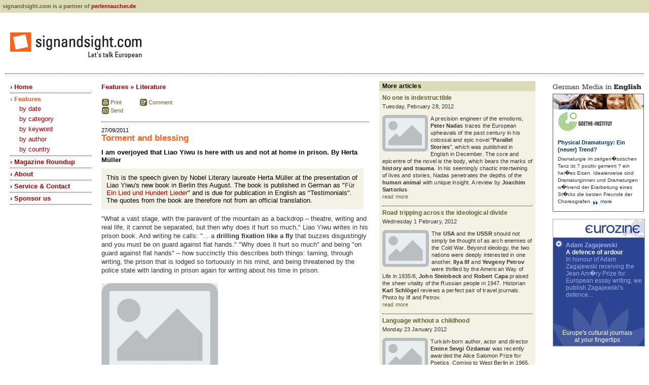

--- FILE ---
content_type: text/html; charset=utf-8
request_url: http://www.signandsight.com/features/2168.html
body_size: 15632
content:
<?xml version="1.0" encoding="iso-8859-1"?>
<!DOCTYPE html PUBLIC "-//W3C//DTD XHTML 1.0 Transitional//EN" "http://www.w3.org/TR/xhtml1/DTD/xhtml1-transitional.dtd">
<html xmlns="http://www.w3.org/1999/xhtml"><head><title>Herta M&uuml;ller: Torment and blessing (27/09/2011) - signandsight
			</title><meta name="description" content="&#10;Chinese dissident Liao Yiwu escaped into exile in Germany in July this year. His new book about his life in Chongqing prison has just been published in German as &amp;quot;F&uuml;r Ein Lied und Hundert Lieder&amp;quot;. Both book and author have a life-threatening odyssey behind them. I am overjoyed that Liao Yiwu is here with us and not at home in prison. By Herta M&uuml;ller&#10;&#10;&#10;&#10;&#10;&#10;&#10;&#10;&#10;&#10;&#10;&#10;&#10;&#10;&#10;&#10;&#10;&#10;&#10;" /><meta name="verify-v1" content="CbNVxVZIBwYQU8mBs/geCycgZXZ8QxXmh4RLPU8JieQ=" /><meta name="verify-v1" content="Qauz1Spj0UQN0RtZUSQw0I3fufDvwFdrE+DxXtAdPYo=" /><meta http-equiv="Content-Type" content="text/html; charset=iso-8859-1" /><link rel="stylesheet" type="text/css" href="/css/base.css" /><link rel="stylesheet" type="text/css" href="/css/mainnav.css" /><link rel="stylesheet" type="text/css" href="/css/metanav.css" /><link rel="stylesheet" type="text/css" href="/css/centercontent.css" /><link rel="stylesheet" type="text/css" href="/css/keywords.css" /><link rel="stylesheet" type="text/css" href="/css/artikelspalte3.css" /><link rel="stylesheet" type="text/css" href="/css/ads.css" /><link rel="Shortcut Icon" type="image/ico" href="/favicon.ico" /><link rel="alternate" type="application/rss+xml" title="signandsight - RSS" href="http://rss.signandsight.com" /></head><body><div id="header">
 <div class="padder">
  
  <div id="metabar">
   <div id="metaNavLeft">signandsight.com is a partner of <a href="http://www.perlentaucher.de" target="_blank">perlentaucher.de</a></div>
   <div id="metaNav">
    <div id="searchBox"> 
     <form action="/search" method="get" id="searchForm" name="searchForm">
      <span class="searchLabel">search:</span>
      <input type="text" name="q" id="searchFormInput" />
      <input type="image" id="searchFormButton" src="/img/basics/searchButton.gif" />
     </form>
    </div>
    <!-- div id="metaLink"><a href="/esearch" class="msearchlink">extended search</a></div-->
	<div id="metaLink"><a href="http://my.signandsight.com/index.php?srv=www&amp;url=%2Ffeatures%2F2168.html" class="mlink">Login</a></div>
    <div id="metaLinkRss"><a href="/service/45.html" class="mlink"><img src="/img/basics/rss.gif" border="0" alt="RSS-Icon" /> RSS</a></div>
    <div id="metaLinkNl"><a href="/newsletter" class="mlink"> Newsletter</a></div>
    <div id="metaLinkTwitter">
    	<a href="http://www.twitter.com/signandsightcom" class="mlink"><img src="/img/basics/t_mini-a.png" border="0" alt="Follow us" target="_blank" /> Twitter</a>
    </div>
   </div>   
  </div>
  
  
  <div id="banner">
   <div id="topads">
    <script type="text/javascript" language="Javascript" src="http://www.ptadsrv.de/srv/display/ptad_display.php4?z=68&amp;t=145700697140523156"></script>
   </div>
   <div id="logoTopLeft">
    <a href="/"><img src="/img/basics/logo_top_left.gif" alt="" height="57" width="286" border="0" /></a>
   </div>
  </div>
 </div>
</div><div id="leftSection"><div class="padder"><div id="mainnav"><h1><a href="/">&rsaquo; Home</a></h1><h1 class="act" style="border-bottom: 0pt none; margin-bottom: 0px; background:none;"><a href="/features">&rsaquo; Features</a></h1><h2><a href="/features">by date</a></h2><h2><a href="/features/categories.html">by category</a></h2><h2><a href="/features/keywords.html">by keyword</a></h2><h2><a href="/features/authors.html">by author</a></h2><h2><a href="/features/countries.html">by country</a></h2><div class="seperator"></div><h1><a href="/features/18_Magazine_Roundup.html">&rsaquo; Magazine Roundup</a></h1><h1><a href="/service/about.html">&rsaquo; About</a></h1><h1><a href="/service/overview.html">&rsaquo; Service &amp; Contact</a></h1><h1><a href="/service/1130.html">&rsaquo; Sponsor us</a></h1></div></div><div id="ptadsrv"><script type="text/javascript" language="Javascript" src="http://www.ptadsrv.de/srv/display/ptad_display.php4?z=69&amp;t=145700697140523156"></script></div></div><div id="rightSection"><div class="padder"><div id="rightcontent"><img src="/img/basics/head_germanmedia.gif" alt="" height="25" width="190" border="0" /><br /><div id="goethe_wrap"><br /><div id="goethe_text"><h1>Physical Dramaturgy: Ein (neuer) Trend?</h1><p>Dramaturgie im zeitgen�ssischen Tanz ist ? positiv gemeint ? ein hei�es Eisen. Idealerweise sind Dramaturginnen und Dramaturgen w�hrend der Erarbeitung eines St�cks die besten Freunde der Choreografen.<a href="https://www.goethe.de/de/kul/tut/gen/tan/20711803.html" target="_blank"><img style="vertical-align:bottom;" src="/img/ads/goethe_more.gif" alt=" more" height="11" width="14" border="0" /> more</a><br /></p></div><img id="goethe_wrap_img" src="/img/ads/goethe_end.gif" alt="GoetheInstitute" height="3" width="180" border="0" /></div><br /><div id="eurozine_wrap"><a href="http://www.eurozine.com" title="eurozine.com"><img src="/img/ads/eurozine_top.gif" width="180" height="36" alt="www.eurozine.com" border="0" /></a><br /><ul><li><a href="http://www.eurozine.com/articles/2016-03-01-zagajewski-amery-en.html" target="_blank"><b>Adam Zagajewski</b></a><h1><a href="http://www.eurozine.com/articles/2016-03-01-zagajewski-amery-en.html" target="_blank">A defence of ardour</a></h1><a href="http://www.eurozine.com/articles/2016-03-01-zagajewski-amery-en.html" target="_blank">In honour of Adam Zagajewski receiving the Jean Am�ry Prize for European essay writing, we publish Zagajewski's defence...</a></li></ul><div align="center" id="eurozine_wrapBottom"><a href="http://www.eurozine.com" title="eurozine.com" target="_blank">Europe's cultural journals<br />at your fingertips</a></div></div></div></div></div><div id="centerSection"><div class="padder"><div id="centerLeftSection"><div class="padder"><div id="centercontent"><div class="contentTitle"><h1 class="categoryTitle"><a href="/features/9_Literature.html">Features &raquo; Literature</a></h1></div><div class="toolbox"><div class="toolsprint"><div style="background: url(/img/basics/print16.gif) no-repeat;"><a href="http://print.signandsight.com/features/2168.html" target="_blank" rel="nofollow">Print</a></div><div style="background: url(/img/basics/email16.gif) no-repeat;"><a href="/mailarticle/1/2168.html" rel="nofollow">Send</a></div><script type="text/javascript" src="http://w.sharethis.com/button/sharethis.js#publisher=714c30fa-83de-400a-b9ec-3033fb50749b&amp;type=website&amp;popup=false&amp;post_services=twitter%2Cfacebook%2Ctechnorati%2Cdelicious%2Cdigg%2Clinkedin%2Cmyspace%2Cybuzz%2Cstumbleupon%2Creddit%2Cmixx%2Cblogger%2Cwordpress%2Ctypepad%2Cgoogle_bmarks%2Cwindows_live%2Cfark%2Cbus_exchange%2Cpropeller%2Cnewsvine&amp;headerTitle=Share%20this%20article"></script></div><div class="toolscomment"><div style="background: url(/img/basics/comment16.gif) no-repeat;"><a href="http://my.signandsight.com/comment/add/2168.html">Comment</a></div></div><div class="spacer"></div></div><div class="headerLeft"><h2>27/09/2011</h2><h1>Torment and blessing</h1><h3>I am overjoyed that Liao Yiwu is here with us and not at home in prison. By Herta M&uuml;ller</h3></div><div class="contentIntro"><div class="description">This is the speech given by Nobel Literary laureate Herta M&uuml;ller at the presentation of Liao Yiwu's new book in Berlin this August. The book is published in German as &quot;<a href="http://www.fischerverlage.de/buch/fuer_ein_lied_und_hundert_lieder/9783100448132" target="_blank">F&uuml;r Ein Lied und Hundert Lieder</a>&quot; and is due for publication in English as &quot;Testimonials&quot;. The quotes from the book are therefore not from an official translation.</div></div><div class="mainArticle"><p>
&quot;What a vast stage, with the paravent of the mountain as a backdrop – theatre, writing and real life, it cannot be separated, but then why does it hurt so much,&quot; Liao Yiwu writes in his prison book. And writing he calls: &quot;... a <b>drilling fixation like a fly</b> that buzzes disgustingly and you must be on guard against flat hands.&quot;
&quot;Why does it hurt so much&quot; and being &quot;on guard against flat hands&quot; – how succinctly this describes both things: taming, through writing, the prison that is lodged so tortuously in his mind, and being threatened by the police state with landing in prison again for writing about his time in prison.
<br /><br /><img src="http://www.signandsight.com/cdata/artikel/2168/liaoyiwubig.jpg" /><br /><font color="#333333">Liao Yiwu's book, <a href="http://www.fischerverlage.de/buch/fuer_ein_lied_und_hundert_lieder/9783100448132" target="_blank">published</a> by S.Fischer Verlag</font><br clear="all" /><br />The circumstances surrounding the publication of &quot;Testimonials&quot; bring to mind the publication of &quot;Doctor Zhivago&quot; fifty or so years ago. Pasternak was insistent that his novel be published in Italy with Giangiacomo Feltrinelli. Things unfurled like a <b>detective story</b>: Feltrinelli introduced the method that the only messenger who could be trusted was one who could show Pasternak one half of a note of money whose other half was in Feltrinelli's possession. And Pasternak sent a message on cigarette paper that only letters written by him in French were to be trusted. The reason for all this was that the Central Committee of the Soviet Communist Party was doing everything in its power to prevent the book from being published. Soviet delegations forced the Italian Communist Party to help stonewall the book. Pasternak himself was forced to sign letters barring rights for publication. And the chairman of the Soviet writers association, Alexei Surkov, made a personal visit to Feltrinelli in Milan and tried to thwart publication by producing falsified statements from Pasternak. Feltrinelli described him as a &quot;<b>syrup-coated hyena</b>&quot;. Pasternak stuck to his guns. He wanted the publication, whatever the cost.<br /><br /> 
The Chinese Communist Party also did everything in its power to try to prevent the publication of Liao Yiwu's book. The pressure on the author was enormous. He had to promise the Chinese authorities that he no longer wanted the book published in Germany. But S. Fischer Verlag knew that nothing was dearer to his heart. But they had to delay publication – <b>against the author's wishes</b> – to protect him from imprisonment. Even when Liao said that he was insistent on publication, and would go to jail for it if necessary. Fortunately it didn't come to this.
<br /><br />In Liao Yiwu's case, China's intervention was a fiasco. But it has been successful elsewhere. In one German-Chinese group exhibition, for example, where a series of twelve photos by a famous German photographer were due to be shown. After the intervention of the Chinese censors only two photos remained. And the curators and the German artist accepted this.
<br /><br />In Pasternak's day intrigues, secret police plans and delegations were required to prohibit something. Today this is all taken care of by former executives of big German corporations. They boo at exhibition openings when someone mentions that Tilman Spengler was <a target="_blank" href="http://shanghaiist.com/2011/04/01/tilman-spengler.php">refused a visa</a>. They are <b>blinded by balance sheets</b>. But Chinese flattery blinds authors too. <a target="_blank" href="http://www.juli-zeh.de/">Juli Zeh</a> explained on a visit to China that she fully understood that to prevent civil war in China it is necessary to <b>tighten thumb screws</b>, persecute and lock up potential agitators, censor the press and restrict internet communication. And, she asked, who would dare to stand up and demand &quot;Introduce democracy, right now&quot;.<br /><br />
Like Pasternak, Liao Yiwu had to go through an awful lot before his book was published: house searches and repeated confiscations of his manuscript, stubborn new beginnings under perpetual surveillance. And it is thanks to Liao Yiwu's <b>integrity and moral responsibility</b> that he did not give up until he had finished writing it.
<br /><br />But not only in terms of this same odyssey of becoming but also content does Pasternak come to mind. &quot;Testimonials&quot; opens our eyes. As in his earlier book, &quot;<a target="_blank" href="http://www.randomhouse.com/book/194954/the-corpse-walker-by-liao-yiwu">The Corpse Walker</a>&quot;, we see beneath the shiny surface of the newly wealthy, power-hungry empire. A state which runs its prisons and camps according to the Gulag model is not a modern state but a Maoist relic in the camouflage of an economic miracle. And the price people pay for this is disenfranchisement and repression. This fact is one part of it. The other is the book's enormous literary power. The power of its language makes it hard-nosed-cold and skin-warm, wrathful and charismatic. In the cell, life is measured in seconds. <b>Sadism and pity</b> are unpredictably interchangeable. One and the same thing  can be a monster and a pitiful heap by turns. Every behaviour is crazily normal, just like prison itself. &quot;People being killed in custody  was as much a part of everyday life as eating rice,&quot; writes Liao.
<br /><br />He does not make light of the brutality of thieves and murderers, but dedemonises  it through precise description. Under such circumstances brutality becomes inescapably legitimate. Because, says Liao, the reason for the dehumanisation of the prisoners is the Chinese state itself, its &quot;ancient tradition of <b>ruling crimes with crimes</b>&quot;. In Liao Yiwu's literary art, the sarcasm of his sentences proves to be the flip side of anguish. The documentary passages in the book are interlaced with poetry. This mixtures bores not only into the mind but also presses on the stomach. Liao Yiwu's language is physical because it has been physically suffered. It has, like its author, swallowed disenfranchisement and torture; it clatters and whispers about, and frees itself at last.
<br /><br />The fellow inmates who have been condemned to death are already referred to in the cell as &quot;dead Chen&quot; or &quot;little dead one&quot;. The latter is only nineteen. His mother had sexual relations with him and then betrayed him with others. He slashed her to pieces with a knife. Condemned to death in the cell he also says: &quot;A rat feels something when it closes its nest, let alone human beings.&quot; Another condemned man says: &quot;The only thing I can squander is myself.&quot; Because executions do take place. And Liao writes the plea for clemency for many of his fellow prisoners, and before their death, the final letter to the next of kin, or the will. And when someone is fetched out of the cell for execution it says in the book: &quot;He has gone on his way.&quot; So benignly phrased that it is chilling. But then you read that in the night before the execution the condemned man has his <b>blood drained</b> by a prison doctor in an extra cell. The state takes that as well.
<br /><br />
In the cell paper and pencil were available for just two hours a month, and in this time Liao had to complete up to ten letters. This meant he was unable to note down a single conversation. So the dialogues are fictional, reconstructed from memory. In the process the verbal duels gain heat, persevere through all emotional registers, rage, sadism, concern, depression, desolation and loneliness. And the images of the landscape are equally disturbing: &quot;The sickle moon had become redder still, I laid myself in this wound, the stars as green-headed mosquitoes devoured the endless nightly gloaming.&quot; Or: &quot;The streets cast a sparse light, it was like being on the moon: the high-rises dissolved one after the other into the firmament, the little alleyways were unfathomably deep, <b>vicious thoughts</b> appeared at the end of them, as if projected by dream lamps.&quot; And Liao writes about himself: &quot;I heard my soul run away from them,” or: &quot;My heart was like dead ashes.&quot;<br /><br />
The &quot;Massacre&quot; poem (more <a target="_blank" href="http://artsfuse.org/?p=874">here</a>) that Liao wrote four hours prior to the June 4 massacre sealed his fate. This death lament, this torrent of images: &quot;Mothers devour their dead children! / Children inveigle their parents! / Women betray their men! / Citizens burn their city!” And the soldiers: &quot;They clean their boots with the skirt of a dead girl.&quot; And repeated like a chorus: &quot;Shoot! Shoot! Shoot! Feed your addiction! Shoot to the head!&quot; This death poem is written, or rather screamed, in a panicked imperative, in the <b>commanding tone of powerlessness</b>. This inverse imperative has a vehemence, it wants to stop the army from killing. And after the bloodbath, Liao writes in resignation: &quot;The massacre takes places in three worlds. In the wings of the birds, in the scales of the fish, in the finest dust.&quot;
<br /><br />In this book the endless gruesome deeds are described in a glistening vortex of words. And nothing evades this author. The book is also a feat of memory. A phenomenal memory in the aftermath can only materialise through observations made at the time of the experience. From <a target="_blank" href="http://www.literaturfestival.com/participants/authors/2006/2020-oskar-pastior">Oskar Pastior</a>'s reports (more <a target="_blank" href="http://www.signandsight.com/features/1934.html">here</a>) from the labour camp, I know how this registering of things &quot;<b>at the zero point of existence</b>&quot; is unconscious but all the more precise for being so. It must certainly have been the same for Liao – perception works incessantly, sometimes intentionally, sometimes subconsciously. At the &quot;zero point of existence&quot; the mind clicks and saves the seconds. A snapshot instinct which functions independently of and against the self. The broken nerves create a <b>compulsion to observe</b>. The abominable closeness into which people are packed in camps and prisons becomes more tortuous the more obsessively you fixate upon it. Compulsive observation wrests every detail into the realm of the personal, wolfs the last scrap of strength that you need to survive. 
<br /><br />And yet this compulsive observation is a blessing, because it preserves humanity by <b>sparing us on the sly</b> – it probably even saves us. Because those who observe are half outside, even if they are completely inside. And there, where neglect and vegetation are the order of the day, observation becomes the only possible mental occupation. Perception is a torment and the torment of perception is a blessing. <b>Torment and blessing go hand in hand</b> throughout this book, they understand one another. Because both are driven by self-observation. Liao's prison book plays out inside the mind, as a soliloquy recalling everything that has happened in the memory. This recalling is always a falling back; the experiences expand because afterwards they exist in abstract form – but inside the mind they are phantom pain and smouldering fear. Liao calls these fear fantasies: &quot;the next-worldly tendernesses&quot;. They are with us for the rest of our lives, whether at home or abroad. They never go away, but they do return.<br /><br />
&quot;Old bald friend&quot; is Nobel prize laureate <a target="_blank" href="http://www.pen.org/viewmedia.php/prmMID/3029/prmID/172">Liu Xiaobo</a>'s name for Liao Yiwu. The two of them belong together. Each in their own way has opened our eyes to China today. But Xiaobo is sitting in prison for his brilliant <a target="_blank" href="http://www.charter08.eu/2.html">Charta 08</a>, an ingenious catalogue of suggestions for reform for a democratic China. This is his &quot;crime&quot;. The eternal party's vanity and fear of losing power is so boundless that Liu Xiaobo's hope for change has earned him 11 years in prison. And it seems not to bother the iron comrades that the regime's <b>mania for self-preservation</b> is not only a total loss of face but also an implicit declaration of bankruptcy. Blind and obstinate they guard their autocracy. The zig-zag course of brutality through which they are now pursuing <b>Ai Weiwei</b> can only be explained in these terms. They are falsifying things where they can to invent the necessary &quot;crimes&quot;. But it's pure craziness – the accusations are contradictory – despotism stacked high. Just in the way Liu Xiaobo's sentence is not even legitimised by Chinese law. This, too, is despotism.
<br /><br />I am overjoyed that Liao Yiwu has managed to come to us, over here in this foreign land, instead of landing in prison. It is a <b>bitter fortune</b> for him, much greater than we can imagine. Such bitter fortune is, in and of itself, worth much more that pure good fortune – it has always cost too much, but saved even more. You cannot be carried by bitter fortune, you have to drag it along. It rules over you, with all its &quot;next-worldly tendernesses&quot;. Home, that is the place where you are born and live. Or where you are born, live a long time and then leave and keep returning to and leaving again. For the persecuted who have been saved, home is the place you are born, lived a long time, fled from and can never return to. <br /><br />
You say to yourself: to hell with it. But that doesn't work. This home will always be the <b>most intimate enemy</b> you have. You have left behind everyone you love. And they continue to be just as vulnerable as you once were. If they are not in prison already, they must &quot;be on guard against flat hands&quot;. Liao Yiwu will not be able to return home for the time being. But bitter fortune is clever – it mixes together homesickness with homesicklessness. And it is an absolute <b>master of the conjunctive</b>. It tells you plain and simple that you would never have wanted to be what it was you were expected to become, had you been allowed to stay at home. This conjunctive is no longer optative but conclusive. It banishes all melancholy, knowing that it will return without leaving. But even the master conjunctive returns. We are talking about home – I believe that bitter fortune is the home of the conjunctive. In exile, you feel this every day, with this-worldly anger and &quot;next-worldly tendernesses&quot;. 
<br /><br />Dear Yiwu, rest assured that your bitter fortune will be joined by plain good fortune. Actually, it is already there today.
<br /><br />*<br /><br /><i>Many thanks to Herta M&uuml;ller for so kindly allowing us to translate her speech.<br /><br /><b>Herta M&uuml;ller</b> was born in Nitzkydorf in Romania in 1953. Following the uncensored publication of her first novel in Germany in 1984, and her refusal to work for the Romanian secret service, she was subsequently banned from publication in her homeland and subjected to continuing persecution in both her professional and private life. She emigrated to Germany in 1987 and now lives in Berlin. In 2009 she won the Nobel Prize for Literature. Her latest novel &quot;Atemschaukel&quot; (everything I own I carry with me) was published by Hanser Verlag in 2009 (read <a target="_blank" href="http://www.signandsight.com/features/1925.html">excerpt</a>)<br /><br />Translation: lp</i><br />

















</p><span class="readmore"></span><p><center><i>Get the signandsight <a target="_self" href="/newsletter/index.html">newsletter</a> for regular updates on feature articles.</i><br />signandsight.com - let's talk european.</center></p></div></div></div></div><div id="centerSpacerSection">&nbsp;</div><div id="centerRightSection"><div class="padder"><div id="teaserspalte"><div class="header">More articles</div><div class="column"><div class="teaserspalt"><h1><a href="/features/2224.html">No one is indestructible</a></h1><h2>Tuesday, February 28, 2012</h2><p><img src="/cdata/teaser/2246/nadas_teaser.jpg" alt="TeaserPic" align="left" />A precision engineer of the emotions, <b>Peter Nadas </b>traces the European upheavals of the past century in his colossal and epic novel &quot;<b>Parallel Stories</b>&quot;, which was published in English in December. The core and epicentre of the novel is the body, which bears the marks of <b>history and trauma</b>. In his seemingly chaotic intertwining of lives and stories, Nadas penetrates the depths of the <b>human animal </b>with unique insight. A review by <b>Joachim Sartorius</b>   <br clear="all" /><span class="readmore_teaserspalt"><a href="/features/2224.html">read more</a></span></p></div><div class="teaserspalt"><h1><a href="/features/2217.html">Road tripping across the ideological divide</a></h1><h2>Wednesday 1 February, 2012</h2><p><img src="/cdata/teaser/2239/1tease.jpg" alt="TeaserPic" align="left" />The <b>USA</b> and the <b>USSR</b> should not simply be thought of as arch enemies of  the Cold War. Beyond ideology, the two nations were deeply interested  in one another. <b>Ilya Ilf </b>and <b>Yevgeny Petrov </b>were thrilled by the  American Way of Life in 1935/6, <b>John Steinbeck</b> and <b>Robert Capa</b> praised the sheer vitality of the Russian people in 1947. Historian <b>Karl Schl&ouml;gel</b> reviews a perfect pair of travel journals. <font color="#333333">Photo by Ilf and Petrov.</font><br clear="all" /><span class="readmore_teaserspalt"><a href="/features/2217.html">read more</a></span></p></div><div class="teaserspalt"><h1><a href="/features/2213.html">Language without a childhood</a></h1><h2>Monday 23 January 2012</h2><p><img src="/cdata/teaser/2235/oezdamar_hf_teaser.jpg" alt="TeaserPic" align="left" />Turkish-born author, actor and director <b>Emine Sevgi &Ouml;zdamar</b> was recently awarded the Alice Salomon Prize for Poetics. Coming to West Berlin in 1965, &Ouml;zdamar first learned German at the age of 19. After stage school she went on to become the directorial assistant to Benno Besson and Matthias Langhoff at the <b>Volksb&uuml;hne in East Berlin</b> while still living in West Berlin. <b>Harald J&auml;hner</b> warmly lauds the author&#39;s uniquely visual sense of her <b>acquired language</b> and her ability to overcome the seemingly insurmountable dividing line through the city.<br clear="all" /><span class="readmore_teaserspalt"><a href="/features/2213.html">read more</a></span></p></div><div class="teaserspalt"><h1><a href="/features/2209.html">Friendship in the time of terror</a></h1><h2>Monday 9 January 2012</h2><p><b><img src="/cdata/teaser/petrovvodkinakhmatova.jpg" align="left" />Nadezhda Mandelstam</b>&#39;s personal memories of the Russian poet <b>Anna Akhmatova</b>,  her intimate friend, offer a unique and moving testimony to <b>friendship  and resistance</b> over decades of persecution. Published only after the  collapse of the Soviet Union in 1989, the text is still unavailable in  English but has recently been translated into German. A unique  historical document, celebrating an <b>intellectual icon</b> in an<b> </b>age of horror. <font color="#333333">Portrait of Akhmatova</font><span><font color="#333333"> by Kuzma Petrov-Vodkin.</font><a title="Kuzma Petrov-Vodkin" href="http://en.wikipedia.org/wiki/Kuzma_Petrov-Vodkin"></a></span><br clear="all" /><span class="readmore_teaserspalt"><a href="/features/2209.html">read more</a></span></p></div><div class="teaserspalt"><h1><a href="/features/2202.html">Just one drop of forgetfulness</a></h1><h2>Thursday 8 December, 2011</h2><p><img alt="TeaserPic" src="/cdata/teaser/2224/leuteneggerkl.jpg" align="left" />This year is the 200th anniversary of the death of German writer <b>Heinrich von Kleist</b>. The author <b>Gertrud Leutenegger</b> has a very Kleistian afternoon on Elba, when she encounters the <b>Marquise von O</b> in the waiting room of a very strange eye doctor. <br clear="all" /><span class="readmore_teaserspalt"><a href="/features/2202.html">read more</a></span></p></div><div class="teaserspalt"><h1><a href="/features/2169.html">German Book Prize 2011 - the short list</a></h1><h2>Tuesday 4 October, 2011</h2><p>
<img align="left" src="/cdata/teaser/2191/logosm.jpg" alt="TeaserPic" /><font color="#FF6319"><b>Eugen Ruge</b> <b>has won the</b> </font><font color="#665F30"><b><font color="#FF6319">German Book Prize</font> </b></font>with his novel &quot;In Zeiten des abnehmenden Lichts&quot; (In times of fading light), an <b>autobiographical story</b> of an East German family. The award is presented to the best German-language novel just before the start of the <b>Frankfurt Book Fair</b>. Here we present this year's six shortlisted authors and <b>exclusive English translations</b> <font color="#665F30"><font color="#FF6319"><b></b></font></font>of excerpts from their novels.<br /> 


<br clear="all" /><span class="readmore_teaserspalt"><a href="/features/2169.html">read more</a></span></p></div><div class="teaserspalt"><h1><a href="/features/2164.html">In the vortex of congealed time</a></h1><h2>Monday 12 September, 2011</h2><p><img src="/cdata/teaser/2186/leningrad.jpg" align="left" />No other European city suffered more in World War II than <b>Leningrad under siege</b>, when over a million people lost their lives. <b>Russian literature</b> delivers a rich  testimony of the events which have been all but forgotten by the West. Only a few works, though, also do the disaster  <b>aesthetic justice</b>. By <b>Oleg Yuriev</b>          <br clear="all" /><span class="readmore_teaserspalt"><a href="/features/2164.html">read more</a></span></p></div><div class="teaserspalt"><h1><a href="/features/2162.html">My unrelenting vice</a></h1><h2>Tuesday 6 September 2011</h2><p>
<img align="left" src="http://www.signandsight.com/cdata/teaser/2184/boracosicteaser.jpg" />In this apology for the vice of reading, <b>Bora Cosic</b> describes the magnificent and <b>fantastic discoveries</b> of one of its practitioners – revealing how texts contain what we bring to them, how we sometimes <b>read without reading</b> and how books are not only found in books but many other places. 


















<br clear="all" /><span class="readmore_teaserspalt"><a href="/features/2162.html">read more</a></span></p></div><div class="teaserspalt"><h1><a href="/features/2153.html">Potential market, no buyers </a></h1><h2>Monday 4 July, 2011</h2><p>
The <b>most successful Croatian book</b> of 2008 sold exactly <b>1,904 copies</b>. Not  what one could really call a market, although together the successor republics represent a <b>single language community</b>. A look at the situation of publishers and authors in the<b> former Yugoslavia</b>. By <b>Norbert Mappes-Niediek</b>.          


<br clear="all" /><span class="readmore_teaserspalt"><a href="/features/2153.html">read more</a></span></p></div><div class="teaserspalt"><h1><a href="/features/2152.html">Head versus hand</a></h1><h2>Monday 27 June, 2011</h2><p>
<img align="left" src="/cdata/teaser/2174/schischkinsm.jpg" alt="TeaserPic" />This year's German International Literature Award goes to &quot;<b>Venushaar</b>&quot;, a Russian novel that starts out as a dialogue between an asylum seeker and an immigration officer, and opens into a <b>vast choir</b> of voices. A conversation with its author <b>Mikhail Shishkin</b>, a literary giant in his own country, and his German translator <b>Andreas Tretner</b>. By <b>Ekkehard Kn&ouml;rer</b>. (<font color="#333333">Image: Mikhail Shishkin © Yvonne B&ouml;hler</font>)<br clear="all" /><span class="readmore_teaserspalt"><a href="/features/2152.html">read more</a></span></p></div><div class="teaserspalt"><h1><a href="/features/2151.html">Cry for life</a></h1><h2>Monday 20 May, 2011</h2><p><b><img src="/cdata/teaser/2173/sansal_teaser.jpg" align="left" />Algeria&#39;s youth</b>: Frustrated, isolated and in the stranglehold of  clandestine political structures. Young Algerians are <b>rebelling</b> against being locked in traditional political and social structures, but have no chance of a  <b>national uprising</b> like that in Tunisia, says Algerian author <b>Boualem  Sansal</b>. An interview with Reiner Wandler.            <br clear="all" /><span class="readmore_teaserspalt"><a href="/features/2151.html">read more</a></span></p></div><div class="teaserspalt"><h1><a href="/features/2137.html">Witness to intellectual suicide</a></h1><h2>Tuesday 3 May, 2011</h2><p>
<img align="left" alt="TeaserPic" src="/cdata/teaser/2159/teaser.jpg" />On what would have been Romanian philosopher <b>E.M. Cioran's 100th birthday</b>, Suhrkamp has published a volume of his essays from the 1930s, &quot;&Uuml;ber Deutschland&quot;. Effervescing with <b>enthusiasm for Hitler</b> and fascist ideas, they cast a dark shadow over his later writing. <b>Fritz Raddatz </b>wishes he'd never had to read such abominations and bids a former companion a <b>bitter farewell</b>. Photo: E.M. Cioran © Surhrkamp Verlag<br clear="all" /><span class="readmore_teaserspalt"><a href="/features/2137.html">read more</a></span></p></div><div class="teaserspalt"><h1><a href="/features/2133.html">RIP Andre M&uuml;ller</a></h1><h2>Wednesday 13 April, 2011</h2><p><img src="/cdata/teaser/2155/mueller.jpg" alt="TeaserPic" align="left" /><b>Andre M&uuml;ller</b> Germany&#39;s most insightful and most feared <b>interviewer</b> is dead. <b>Elfriede Jelinek</b> said of him in her obituary: &quot;Andre M&uuml;ller goes all the way into people and then he makes them <b>into language</b>, and only then do they become themselves.&quot; Read his interviews with <b>Ingmar Bergman</b> and Hitler&#39;s sculptor <b>Arno Breker</b> in English. Photo courtesy <a target="_blank" href="http://www.bibliothekderprovinz.at/autor.php?id=92&amp;session=6c43f823fa302bc1ba93e536334a404d">Bibliothek der Provinz</a><br clear="all" /><span class="readmore_teaserspalt"><a href="/features/2133.html">read more</a></span></p></div><div class="teaserspalt"><h1><a href="/features/2128.html">A country on the edge of time</a></h1><h2>Monday 4 April, 2011</h2><p><img src="/cdata/teaser/2150/ugricicsm.jpg" alt="TeaserPic" align="left" /><b>Serbia</b> was the country in focus at this year&#39;s <b>Leipzig Book Fair</b> – its  extensive literature seems to be bound up in the <b>straitjacket of  politics</b>. Serbia is having a hard time with Europe, and Europe is having a hard  time with Serbia. Although there are signs of a softening stance, the  country is still locked up in the <b>self-imposed nationalist isolation</b>  into which it manoeuvred itself as the aggressor in the Yugoslavian war  of secession. A visit there inspires mixed feelings. By <b>J&ouml;rg Plath<br /></b>Photo: Sreten Ugricic<br clear="all" /><span class="readmore_teaserspalt"><a href="/features/2128.html">read more</a></span></p></div></div></div></div></div></div></div><div id="centerSpacerSection">&nbsp;</div><div class="spacer"></div><div id="footer">
	<a href="/" target="_top">Home</a> |
 <a href="/service/about.html" target="_top">About us</a> |
 <a href="/service/24.html" target="_top">Advertising</a> |
 <a href="/service/contact.html" target="_top">Contact Us</a>
 <br />signandsight.com is not responsible for the<br />contents of any linked sites.
</div><script language="JavaScript" type="text/javascript">var pix = "http://c.perlentaucher.de/cgi-bin/blanky?si=2110&amp;u=http%3A%2F%2Fwww.signandsight.com%2Ffeatures%2F2168.html&amp;re=20000&amp;ru=10200&amp;st=9&amp;pa=2168&amp;ti=Torment+and+blessing+-+27%2F09%2F2011&amp;uv=a11ddda0ac9b09cfe3f3093a69632d77&amp;rf=http%3A%2F%2Fwww.signandsight.com%2Ffeatures%2F2224.html&amp;ra=";document.write(unescape('%3C')+'img src="' + pix + Math.round(Math.random() * 10000000) + '" class="counter" width="1" height="1" alt="Intares.net - MQS" '+unescape('%3E') );</script><noscript><img src="http://c.perlentaucher.de/cgi-bin/blanky?si=2110&amp;u=http%3A%2F%2Fwww.signandsight.com%2Ffeatures%2F2168.html&amp;re=20000&amp;ru=10200&amp;st=9&amp;pa=2168&amp;ti=Torment+and+blessing+-+27%2F09%2F2011&amp;uv=a11ddda0ac9b09cfe3f3093a69632d77&amp;rf=http%3A%2F%2Fwww.signandsight.com%2Ffeatures%2F2224.html&amp;ra=0" alt="Intares.net - MQS" class="counter" /></noscript><script type="text/javascript">
		var gaJsHost = (("https:" == document.location.protocol) ? "https://ssl." : "http://www.");
		document.write(unescape("%3Cscript src='" + gaJsHost + "google-analytics.com/ga.js' type='text/javascript'%3E%3C/script%3E"));
	</script><script type="text/javascript">
		try {
			var pageTracker = _gat._getTracker("UA-8825782-2");
			pageTracker._trackPageview();
		} catch(err) {}
	</script></body></html>


--- FILE ---
content_type: text/css
request_url: http://www.signandsight.com/css/base.css
body_size: 944
content:
body { 
	margin: 0px; 
	padding: 0px; 
	background-color: #ffffff; 
	color: #333; font-size: 13px;
	font-family: Arial, Verdana, Helvetica, sans-serif;
}

div.padder { 
	padding: 0px; 
}
/* ////////////////////////////////////////////////////////// */
/* HEADER
/* ////////////////////////////////////////////////////////// */

#header {
	position: relative;
	width: 100%;
	height: 145px;
	top: 0px;
	text-align: left;
	margin: 0px;
	white-space: nowrap;
}
#metabar {
  position: relative;
	top: 0px;
	width:100%;
	height:25px;
	background-color:#DBDBB7;
}
#banner     {
	height: 120px;
	margin: 0px 10px 15px 10px;
	border-bottom: 1px dotted #000;
}

/* IE hack for dotted border */
* html #banner {
	border-bottom: none;
	background: url(../img/basics/dotted.gif) repeat-x bottom;	
}

#logoTopLeft {
	position: absolute;
	top: 64px; 
	left: 20px;
	z-index:600;
}
#topads  {
	position: absolute;
	z-index: 300;
	top: 55px;
	right: 10px;
	width: 468px;
	height: 60px;
	visibility: visible;
	background-color: #fff
}

/* ////////////////////////////////////////////////////////// */
/* LEFT SECTION
/* ////////////////////////////////////////////////////////// */

#leftSection { 
	position: absolute; 
	top: 160px; 
	left: 0px; 
	height: auto; 
	width: 190px; 
	padding: 0 10px 0 0;
}
/* ////////////////////////////////////////////////////////// */
/* CENTER SECTION
/* ////////////////////////////////////////////////////////// */

#centerSection {
	position: relative; 
	height: 100%;
	min-width: 380px;
	margin: 15px 200px 0px 200px;
}

#centerFullSection  {
	float: left;
	margin-left: 0px;
	position: relative;
	width: 95%;
	height: auto
}

#centerLeftSection { 
	position: relative; 
	height: auto; 
	width: 60%;	
	float: left;
}

#centerSpacerSection {
	position: relative; 
	height: auto; 
	width: 20px;
	float: left;
}

#centerRightSection { 
	position: relative;
	z-index:100; 
	height: auto; 
	width: 35%;
	float: left;
	clear: right;
}

/* ////////////////////////////////////////////////////////// */
/* RIGHT SECTION
/* ////////////////////////////////////////////////////////// */

#rightSection { 
	position: absolute; 
	top: 160px;
	right: 10px; 
	height: auto; 
	width: 180px; 
	margin-left: 20px;
}
/* right column */
#rightcontent    { font-size: 10px; line-height: 14px;}

div.spacer {
	clear: both;
	height: 10px;
}
/* ////////////////////////////////////////////////////////// */
/* FOOTER SECTION
/* ////////////////////////////////////////////////////////// */

#footer {
	position: relative;
	height: 40px;
	margin: 4px 230px 0px 180px;
	padding-top: 4px;
	font-size: 10px;
	text-align:center;
}
#footer a {
	color: #a60000;
	text-decoration:none
}
#footer a:hover {
	color: #ff6319;
	text-decoration:underline
}

--- FILE ---
content_type: text/css
request_url: http://www.signandsight.com/css/mainnav.css
body_size: 433
content:
/* main navigation */
#mainnav {
	position: relative;
	left: 20px;
	width: 160px;
}

#mainnav h1 { margin: 4px 0px 4px 0px; padding:0px 0px 4px 0px; border-bottom: 1px dotted #000 }
#mainnav h1 a { color: #a60000; font-size: 13px; text-decoration: none; background-repeat: no-repeat; margin: 0px }
#mainnav h1 a:hover { color: #ff6319 }
#mainnav h1.act a { color: #ff6319; font-size: 13px; text-decoration: none; background-repeat: no-repeat; margin: 0px }

#mainnav h2 { color: #a60000; font-weight: normal; font-size: 13px; margin: 0px 0px 5px 18px }
#mainnav h2 a { color: #a60000; text-decoration:none }
#mainnav h2 a:hover {	color: #ff6319; text-decoration:underline }
#mainnav h2.act a { color: #ff6319 }

div.seperator {
	margin: 4px 0px 4px 0px;
	border-bottom: 1px dotted #000;
}

/* IE hack for dotted border */
* html #mainnav h1 {
	border-bottom: none;
	background: url(../img/basics/dotted.gif) repeat-x bottom;	
}

/* IE hack for dotted border */
* html div.seperator {
	padding-top: 1px;
	border-bottom: none;
	background: url(../img/basics/dotted.gif) repeat-x bottom;	
}

--- FILE ---
content_type: text/css
request_url: http://www.signandsight.com/css/metanav.css
body_size: 658
content:
#metaNavLeft {
	position: absolute;
	top: 0px;
	left: 5px;
	padding: 6px 0px 0px 0px;
	font-size:11px;
	font-weight:bold;
	color: #665f30;
}

#metaNavLeft a {
	color:#a60000;
	text-decoration:none;	
}

#metaNav {
display: none;
	position: absolute;
	top:0px;
	right: 4px;
}
	
#searchBox {
	padding: 0px 0px 0px 6px;
	margin: 0px;
	float: left;
}
#metaLink, #metaLinkRss, #metaLinkNl, #metaLinkTwitter {
	height: 20px;
	padding: 5px 6px 0px 6px;
	margin: 0px;
	float: left;
	border-left: 1px dotted #A60000;
}

#metaLink img, #metaLinkRss img, #metaLinkNl img, #metaLinkTwitter img{
	padding-right: 4px;
	vertical-align:middle;
	border:0;
}

a.mlink, a.mlink:visited{
  font-size: 12px;
  color: #665f30;
	font-weight: bold;
	text-decoration: none;	
}
a.mlink:hover { color: #ff6319 }

a.msearchlink, a.msearchlink:visited{
  font-size: 12px;
  color: #a60000;
	font-weight: bold;
	text-decoration: none;
}
a.msearchlink:hover { color: #ff6319 }

/* IE hack for dotted border */
* html #metaLink, * html #metaLinkRss, * html #metaLinkNl {
	border-left: none;
	background: url(../img/basics/dotted_red.gif) repeat-y left;	
}

/* searchbox /////////////////////////// */	

.searchLabel {
	font-size: 12px;
  color: #a60000;
	font-weight: bold;
	padding-top: 5px;
	padding-right: 6px;
	margin: 0px;
}

#searchForm {
	padding: 0px;
	margin: 0px;
}

#searchFormInput {
	margin: 0px;
	border: 1px solid #888888;
	background-color: #FFFFFF;
	font-size:12px;
	color:#000000;
	vertical-align:middle;
}

#searchFormButton {
  padding: 0px;
	margin: 0px;
	vertical-align:middle;
}


--- FILE ---
content_type: text/css
request_url: http://www.signandsight.com/css/centercontent.css
body_size: 1889
content:
/* centercontent */

#centercontent { /* background-color: #F0FFFf*/}
#centercontent h1  { color: #ff6319; font-size: 17px; margin: 0px; padding: 0px }
#centercontent h1 a  { color: #a60000; font-size: 17px; margin: 0px; padding: 0px; text-decoration:none }
#centercontent h1 a:hover  {color: #ff6319;}

#centercontent h1.commentTitle { font-size: 17px; font-weight: bold; color: #000; }
#centercontent h1.categoryTitle { color: #ff6319; font-size: 13px; padding-top: 4px }	
#centercontent h1.categoryTitle a { color: #a60000; font-size: 13px; }
#centercontent h1.categoryTitle a:hover { color: #ff6319; font-size: 13px; }

#centercontent h2 {
	font-size: 11px;
	font-weight: normal;
	color: #000;
	margin: 0px;
	padding: 0px;
}

#centercontent h3 {
	font-size: 13px; 
	font-weight: bold; 
	color: #000; 
	margin: 0px 0px 0px 0px;
}

.braces {font-weight: normal }

#centercontent div.contentTitle {
	margin-bottom: 15px;
}

.mainTeaser { position: relative; margin-bottom: 10px; border-bottom: 1px dotted #000 }
.mainTeaser p { font-size: 13px; line-height: 17px }
.mainTeaser p img { margin: 0 5px 0 0 }
.mainTeaser p a { color: #a60000; text-decoration: none; }
.mainTeaser p a:hover { color: #ff6319; text-decoration: underline; }


/* IE hack for dotted border */
* html .mainTeaser {
	border-bottom: none;
	padding-bottom: 1px;
	background: url(../img/basics/dotted.gif) repeat-x bottom;
}

.mainCategory { position: relative; margin-bottom: 10px; border-bottom: 1px dotted #000 }
.mainCategory p { font-size: 13px; line-height: 17px; letter-spacing: 0pt; margin-top:10px; margin-bottom:10px;}
.mainCategory p img { margin: 0px 5px 0px 0px }

/* IE hack for dotted border */
* html .mainCategory {
	border-bottom: none;
	padding-bottom: 1px;
	background: url(../img/basics/dotted.gif) repeat-x bottom;
}

.headerLeft { width: 100%; float:none; margin:0px; padding-top:10px }
.headerLeft h1 { font-size: 17px; color: #c33; margin-top: 4px }
.headerLeft h3 { font-size: 13px; font-weight: bold; color: #000; margin: 0px; padding-top: 10px }

.headerRight {
	font-size:11px;
	text-align:right;
	width: 30%;
	float:right;
	margin-top: 0px;
	margin-bottom:0px;
}

/* mainArticle - Bitte �nderungen in /admin/css/ fortf�hren */
.mainArticle { clear: both; line-height: 17px; letter-spacing: 0pt }
.mainArticle img { margin: 0 5px 0 0; border: 0px }
.mainArticle .Bildunterschrift_left  {
	float:left;
	margin: 0 5px 5px 0;
}
.mainArticle .Bildunterschrift_right  {
	float:right;
	margin: 0 0 5px 5px;
}
.mainArticle .Bildunterschrift {
	float:both;
	margin: 0 0 5px 0;
}
.Bildunterschrift_span {
	display: block;
	font-size: 11px;
	line-height: 14px;
	font-family: Arial, Verdana, Sans-Serif;
	color:#888888;
	width: 100%;
}
.mainArticle a { color: #a60000; text-decoration: none }
.mainArticle a:hover { color: #ff6319; text-decoration: underline }

/* mainCalendar */
div.mainCalendar {
	position: relative;
	border: 1px solid #BBBBBB;
	padding: 10px;
}
div.calendarYear {
	margin-bottom: 10px;
}

div.month span {
	font-family: Arial, Verdana, sans-serif;
	color: #888888;
	font-size: 10px;
	margin: 0 6px 0 0;
	padding: 0;
	white-space:nowrap;
}
div.month span.year {
  color: #888888;
  font-weight: bold;
}

div.month span a {
	color: #a60000;
	font-weight:bold;
	text-decoration: none;
}
div.month a:hover {
	text-decoration:underline;
  color: #ff6319;
}
div.month span a.year{
  color: #ff6319;
}

div.month {
	color: #c33;
	font-weight:bold;
	text-decoration:none;
}


/* lists in directory views */
#lists {
	width:100%;
	float: none;
	padding-bottom:15px;
	/*background-color:#FFFFFF;*/
}

#lists td.abstand {
	padding-top: 15px;
	padding-bottom: 5px;
}
#lists .link{
	color:#a60000;
	text-decoration: underline;
}
#lists .link:hover{
	color:#ff6319;
	text-decoration: underline;
}


/* contentIntro */
div.contentIntro {
	width: 97%;
	clear:both;
}

div.description {
	color: #000;
	width: 97%;
	float: left;
	background-color: #f2f2e5;
	padding: 10px;
	font-size: 13px;
	margin-bottom:10px;
	margin-top:10px;
}

div.description a {	color: #a60000; text-decoration: none }
div.description a:hover {	color: #ff6319; text-decoration: underline }

/* TOOLBOX */
.toolbox { font-size: 11px; line-height:16px; padding: 0px; border-bottom: 1px dotted #000; background-color: #fff}
.toolbox a { color: #665f30; text-decoration: none }
.toolbox a:hover { color: #ef5a0b; text-decoration: underline }

.toolbox div.toolsprint { float:left; width: 75px; margin:0px 0px 4px 0px }
.toolbox div.toolscomment { float:left; width: 180px;	margin:0px 0px 4px 0px }
.toolbox div div { background-position: left center;	padding-left: 18px }
.toolbox div.pager { vertical-align:bottom; margin: 0px 10px 0px 0px; float: right; }


a.stbutton {
	padding: 0px 5px 5px 18px !important;
}

/* IE hack for dotted border */
* html .toolbox {
	border-bottom: none;
	padding-bottom: 1px;
	background: url(../img/basics/dotted.gif) repeat-x bottom;
}
/* pageMenu */
#pageMenu {
	width: 98%;
	text-align:center;
}

#pageMenu span {
	font-family: Arial, Verdana, sans-serif;
	color: #888888;
	font-size: 13px;
	margin: 0 6px 0 0;
	padding: 0;
	text-decoration:none;
	font-weight: bold;
}

#pageMenu span a {
	font-family: Arial, Verdana, sans-serif;
	color: #a60000;
	font-size: 13px;
	margin: 0 6px 0 0;
	padding: 0;
	text-decoration:none;
	font-weight: normal;
}

#pageMenu span a:hover {
	color: #ff6319;
}

#pageMenu span span.current {
	font-family: Arial, Verdana, sans-serif;
	font-size: 13px;
	color: #ff6319;
}

.icon {
	float: left;
	margin-top: 2px;
	margin-right: 5px;
	margin-bottom: 2px;
}

span.readmore  { color: #a60000; font-weight: normal; }
span.readmore a  { color: #a60000; text-decoration: none; }
span.readmore a:hover  { color: #ff6319; text-decoration: underline; }

#searchExt {	padding-left: 40px; }
#searchExt h1 { padding-top: 15px; padding-bottom: 5px; } 
#searchExt select {
	font-family: Arial, Helvetica, sans-serif;
	font-size:12px;
	width:200px; 
}
#searchExt input {
	font-family: Arial, Helvetica, sans-serif;
	font-size:12px;
}



--- FILE ---
content_type: text/css
request_url: http://www.signandsight.com/css/keywords.css
body_size: 734
content:
/* keywords */
#keywords {
	position: relative;
	font-size: 11px;
	letter-spacing: 0.1pt;
}

#keywords div.header { font-family: Arial, Verdana, sans-serif; color: #000; font-size: 12px; font-weight: bold; padding: 3px 6px 3px 6px; background-color:#dbdbb7;}
#keywords div.column { padding: 0px 6px 0px 6px; background-color:#f2f2e5;}

#keywords h1  { color: #665f30; font-size: 12px; font-family: Arial, Verdana, sans-serif; background-repeat: no-repeat; margin: 0px; padding: 6px 0px 0px 0px; text-decoration: none; }
#keywords h1 a   { color: #665f30; text-decoration: none;}
#keywords h1 a:hover  { color: #ff6319; text-decoration: none; }

#keywords div.keywordteaser  { padding: 0px; border-bottom: 1px dotted #000; }

#keywords div.keywordteaser p { line-height: 14px; }
#keywords div.keywordteaser p img { margin: 0 5px 5px 0; position: relative; float: left; }
#keywords div.keywordteaser p a { color: #665f30; text-decoration:none;}
#keywords div.keywordteaser p a:hover { color: #ff6319; text-decoration:underline;}

#keywords div.keywordteaser span.readmore_keywords  { color: #665f30; font-weight: normal }
#keywords div.keywordteaser span.readmore_keywords a  { color: #665f30; text-decoration:none;}
#keywords div.keywordteaser span.readmore_keywords a:hover  { color: #ff6319; text-decoration: underline }

/* IE hack for dotted border */
* html #keywords div.keywordteaser {
	padding-bottom: 1px;
	border-bottom: none;
	background: url(../img/basics/dotted.gif) repeat-x bottom;	
}

/* Whats on in Germany Teaser */
#keywords div.woigteaser  { padding: 0px;	border-bottom: 1px dotted #000; }

#keywords div.woigteaser h1 { color: #a60000; font-size: 12px; font-family: Arial, Verdana, sans-serif; background-repeat: no-repeat; margin: 0px; padding: 6px 0px 0px 0px; text-decoration: none; }
#keywords div.woigteaser h1 a   { color: #a60000; text-decoration:none;}
#keywords div.woigteaser h1 a:hover  { color: #ff6319; text-decoration:none; }

#keywords div.woigteaser p { color:#a60000; line-height: 14px; }
#keywords div.woigteaser p img { margin: 0 5px 5px 0; position: relative; float: left; }
#keywords div.woigteaser p a { color: #a60000; text-decoration: none}
#keywords div.woigteaser p a:hover { color: #ff6319; text-decoration: underline}

#keywords div.woigteaser span.readmore_woig  { color: #a60000; font-weight: normal }
#keywords div.woigteaser span.readmore_woig a  { color: #a60000; text-decoration: none}
#keywords div.woigteaser span.readmore_woig a:hover  { color: #ff6319; text-decoration: underline }

/* IE hack for dotted border */
* html #keywords div.woigteaser {
	padding-bottom: 1px;
	border-bottom: none;
	background: url(../img/basics/dotted.gif) repeat-x bottom;	
}

--- FILE ---
content_type: text/css
request_url: http://www.signandsight.com/css/artikelspalte3.css
body_size: 629
content:
/* keywords */
#teaserspalte {
	position: relative;
	font-size: 11px;
	letter-spacing: 0.1pt;
}

#teaserspalte div.header { font-family: Arial, Verdana, sans-serif; color: #000; font-size: 12px; font-weight: bold; padding: 3px 6px 3px 6px; background-color:#dbdbb7;}
#teaserspalte div.column { padding: 0px 6px 0px 6px; background-color:#f2f2e5;}

#teaserspalte h1 { color: #665f30; font-size: 12px; font-family: Arial, Verdana, sans-serif; background-repeat: no-repeat; margin: 0px; padding: 6px 0px 0px 0px; text-decoration: none;}
#teaserspalte h1 a   { color: #665f30; text-decoration: none;}
#teaserspalte h1 a:hover  { color: #ff6319; text-decoration: none; }

#teaserspalte h2 { color: #333333; font-weight:normal; font-size: 11px; background-repeat: no-repeat; margin-top: 4px; margin-bottom: 0px; padding-bottom: 0 }

#teaserspalte div.teaserspalt {padding: 0px; border-bottom: 1px dotted #000 }

#teaserspalte div.teaserspalt p { line-height: 14px; }
#teaserspalte div.teaserspalt p img {margin: 0px 5px 5px 0px; position: relative; float:left; }
#teaserspalte div.teaserspalt p a { color: #665f30; text-decoration:none; }
#teaserspalte div.teaserspalt p a:hover { color: #ff6319; text-decoration:underline}

#teaserspalte div.teaserspalt span.readmore_spalt  { color: #665f30; font-weight: normal; padding:0px }
#teaserspalte div.teaser_spalte span.readmore_spalt a  { color: #665f30; text-decoration: none}
#teaserspalte div.teaser_spalte span.readmore_spalt a:hover  { color: #ff6319; text-decoration: underline }

/* IE hack for dotted border */
* html #teaserspalte div.teaserspalt {
	padding-bottom: 1px;
	border-bottom: none;
	background: url(../img/basics/dotted.gif) repeat-x bottom;
}


--- FILE ---
content_type: text/css
request_url: http://www.signandsight.com/css/ads.css
body_size: 1846
content:
/* PTADSRV */
#ptadsrv {
	width: 170px;
	position: relative;
	top: 15px;
	left: 10px;
	margin-top: 10px;
}

/* GET SIGNANDSIGHT */

#getsas_wrap {
    position: relative;
	margin-top:15px;
    background: url(../img/ads/getsas_bg.gif);
    width:180px;
}

#getsas_wrap_img {
	display: block;
}

#getsas_text 	
{
	margin: 0px 3px 3px 10px;
}
#getsas_text a{
	text-decoration:none;	
}

#getsas_text h1 {
	font-size: 11px;
    margin: 10px 0 0 0;
    padding:0;
    color:#cc3333;
}

#getsas_text h2 {
	font-size: 11px;
	margin: 0;
    padding:0;   
    color:#003366;
}

#getsas_text p {
    margin:0;
}
     


/* KULTURSTIFTUNG DES BUNDES */

#bks_wrap {
    width:170px;
    background-color:#e4e4e4;
    position: relative;
    top: 15px;
    left: 10px;
}

#bks_wrap img {
	border: 0px;
}

#bks_wrap_img {
	display: block;
}

#bks_text {
    margin:5px 10px 5px 10px;
}

#bks_text h1 {
    font-size: 11px;
    font-weight: bold;
    margin: 0;
    padding:0;
    color:black;
}

#bks_text h2 {
    font-size: 11px;
    margin: 0;
    padding:0;   
    color:black;
} 

#bks_text p {
    font-size: 11px;
    margin: 5px 0 10px 0;
}


/* DEUTSCHE WELLE WORLD TEASER */

#dww_wrap {
    position:relative;
	background: url(../img/ads/dww_bg.gif);
    width:180px;
}

#dww_wrap_img {
	display: block;
}

#dww_text {
    position:relative;
	margin:60px 3px 3px 10px;
}

#dww_text h1 {
    font-size: 11px;
    margin: 0;
    padding:0;
    color:#003366;
}

#dww_text h2 {
    font-size: 11px;
    margin: 0;
    padding:0;   
    color:#003366;
} 

#dww_text p {
    margin: 5px 0 10px 0;
} 
	
/* Goethe Institut RSS Teaser */

#goethe_wrap {
    position:relative;
	background: url(../img/ads/goethe_bg.gif);
    width:180px;
}

#goethe_wrap_img {
	display: block;
}

#goethe_text {
    position:relative;
	margin:75px 3px 3px 10px;
}

#goethe_text h1 {
    font-size: 11px;
    margin: 0;
    padding:0;
    color:#036;
}

#goethe_text h2 {
    font-size: 11px;
    margin: 0;
    padding:0;   
    color:#036;
} 

#goethe_text p {
    margin: 5px 0 10px 0;
}

#goethe_text p a { 
	color: #036;
	text-decoration: none;
} 
	
	
/* PERLENTAUCHER TEASER */

.pt_teaser {
	position: relative;
	background: url(../img/ads/pt_corners_topleft.gif) top left no-repeat;
	font-size:13px;
} 

.pt_teaser p {
	margin:0; padding:0;
}

.pt_teaser img {
	position: relative;	
	margin: 0px 5px 0px 0px;
}


.pt_teaser h3 {
  background: url(../img/ads/pt_corners_topright.gif) top right no-repeat;
  padding:30px 0 0 10px;
  margin:0;
  }
.pt_body {
  background: url(../img/ads/pt_corners_rightborder.gif) top right repeat-y;
    padding:10px;
  }
.pt_footer {
  background: url(../img/ads/pt_corners_bottomleft.gif) bottom left no-repeat;
  }
.pt_footer p {
  padding:10px;
  background: url(../img/ads/pt_corners_bottomright.gif) bottom right no-repeat;
  margin-bottom:20px;
  }
.pt_readmore a, .pt_readmore a:visited, .pt_readmore a:link, .pt_teaser h3 { font-weight:bold; color:#046d94;}


/* Spiegel RSS Teaser */
#spon_wrap {
 position:relative;
 background: url(../img/ads/spon_bg.gif);
 width:180px;
}

#spon_wrap img {
 display: block;
}

#spon_text {
 position:relative;
 margin:0 0 0 0;
 padding: 30px 5px 0 20px;
}

#spon_wrap a {
 text-decoration: none;
 color:#333333;
}

#spon_wrap a:hover {
 text-decoration: underline;
 color:#333333;
}

#spon_text ul { 
 margin: 0;
 padding: 0 0 0 0;
}

#spon_text li { 
 list-style-image: url(../img/ads/spon_bullet.gif); 
 margin: 0 0 5px 0;
 padding: 0px;
}

#spon_text p {
 margin: 0;
}

/* Eurozine RSS Teaser */
#eurozine_wrap {
 width: 180px;
 height: 250px;
 font-family : Arial, Helvetica, sans-serif;
 font-size: 12px;
 background: #2c4592 URL(../img/ads/eurozineBox_bg.gif) bottom center no-repeat;
 border: 1px solid #A2ABB4;
 position: relative;
}

#eurozine_wrap h1 {
 font-family : Arial, Helvetica, sans-serif;
 font-size: 12px;
 margin: 0;
 padding: 0;
}

#eurozine_wrap h1 a:link, #eurozine_wrap h1 a:visited, #eurozine_wrap h1 a:active {
 color: #fff;
 text-decoration : none;
}

#eurozine_wrap h1 a:hover {
 text-decoration : underline;
}

#eurozine_wrap a:link, #eurozine_wrap a:visited, #eurozine_wrap a:active {
 color: #9cacdc;
 text-decoration : none;
}

#eurozine_wrap a:hover {
 color: #fff;
}

#eurozine_wrap ul {
 margin: 5px 5px 0 25px;
 padding: 0 0 0 0;
}

#eurozine_wrap li {
 line-height: normal;
 vertical-align: middle;
 list-style-image: url(../img/ads/eurozineBox_li.gif);
 padding-bottom:4px;
}

#eurozine_wrapBottom {
 position: absolute; 
 bottom: 0px;
 left: 18px;
 padding-bottom: 5px;
}
#eurozine_wrapBottom a:link, #eurozine_wrapBottom a:visited, #eurozine_wrapBottom a:active{
 color: #fff;
 text-decoration : none;
}
#eurozine_wrapBottom a:hover{
 text-decoration : underline;
}

/* Boofforum Teaser */
.rssBookforum *
{
	position: relative;
	color: #000;
	margin: 0;
	padding: 0;
}
.rssBookforum
{
	font-family: Arial, Verdana, Helvetica, sans-serif;
	font-size: 9pt;
	line-height: 1.2em;
	width: 180px;
}
.rssBookforum { clear: both; }
.rssBookforum ul
{
	margin: 0 0 10px 0;
	padding: 0 0 2px 0;
	border: 1px #333 solid;
}
.rssBookforum ul img
{
	margin: 5px 5px 2px 5px;
	padding: 0 0 5px 0;
}
.rssBookforum li
{
	display: list-item;
	font-size: 95%;
	line-height: 1.1em;
	margin: 0 2px 0 2px;
	padding: 2px 3px 2px 3px;
	list-style-type: none;
	border-top: 1px #ddd dotted;
}
.rssBookforum li:hover { background-color: #eee; }
.rssBookforum li.bfHeader
{
	list-style: none;
	margin: 0;
	padding: 0;
	border-width: 0;
}
.rssBookforum li, .rssBookforum li a, .rssBookforum li a:visited, .rssBookforum li a:hover, .rssBookforum li a:active
{
	color: #555;
	text-decoration: none;
}
.rssBookforum li h2, .rssBookforum li h2 a, .rssBookforum li h2 a:visited, .rssBookforum li h2 a:hover, .rssBookforum li h2 a:active
{
	font-size: 100%;
	color: #004f6d;
}
